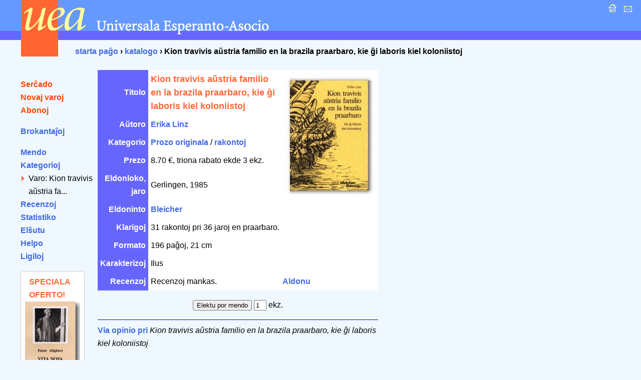

--- FILE ---
content_type: text/html; charset=UTF-8
request_url: https://katalogo.uea.org/index.php?inf=2238
body_size: 2605
content:
<?xml version="1.0" encoding="UTF-8"?><!DOCTYPE html PUBLIC "-//W3C//DTD XHTML 1.0 Strict//EN" "http://www.w3.org/TR/xhtml1/DTD/xhtml1-strict.dtd">
<html xmlns="http://www.w3.org/1999/xhtml" xml:lang="eo" lang="eo">
<head>
<title>UEA.ORG: Katalogo  - Kion travivis aŭstria familio en la brazila praarbaro, kie ĝi laboris kiel koloniistoj</title>
<meta http-equiv="content-type" content="text/html; charset=UTF-8" />
<meta name="author" content="Dirk Bindmann, Andrej Grigorjevskij" />
<meta name="robots" content="follow" />
<meta content="text/css" />
<link rel="stylesheet" type="text/css" media="all" href="dat/enhavo.css" />
 <style type="text/css">
<!--

hr {
 border: none;
  background-color: #0000FF;
  color: #0000FF;
  height: 1px;
}
#tab1 {
	text-align: right;
    font-weight: bold;
    background-color: #6666FF;
    padding: 5px;
    color: #FFFFFF;

}
#tab {
	background-color: #FFFFFF;
    text-align: left;
    padding: 5px;

}
ul.brokspaco>li {
margin-bottom:10px;
}
-->
</style>
<link rel="alternate" type="application/rss+xml" href="https://katalogo.uea.org/laste.xml" title="Laste aperis en katalogo.uea.org" />

</head>
<body >
<div id="teknika_averto"><em>Via retumilo malbone traktas stilfoliojn. Tial vi ne povas vidi la &#285;ustan aspekton de tiu &#265;i pa&#285;o.</em></div>
<div id="kapnavigiloj"><a title="starta pa&#285;o" href="https://uea.org"><img src="dat/hejmo.gif" width="22" height="22" alt="enirpagho" /></a>
  
  <a title="kontaktu nin" href="https://uea.org/asocio/kontaktoj"><img src="dat/letero.gif" width="22" height="22" alt="kontakto" /></a></div>
<div id="kapo">
  <h6><img src="dat/uea.gif" width="540" height="113" alt="Universala Esperanto-Asocio" /></h6>
</div>

<div id="hierarkio"> <a href="https://uea.org">starta pa&#285;o</a>
&#8250; <a href='https://katalogo.uea.org'>katalogo</a> &#8250; Kion travivis aŭstria familio en la brazila praarbaro, kie ĝi laboris kiel koloniistoj</div>
<div id="menuo">
   <ul  id="chefligoj">
 <li><a href='/index.php'>Ser&#265;ado</a></li>
<li><a href='/index.php?st=novaj'>Novaj varoj</a></li>
<li><a href='/index.php?st=abonoj'>Abonoj</a></li>
</ul><ul class='brokspaco'><li><a href='/index.php?st=brokantaj'>Brokantaĵoj</a></li>
</ul>
<ul><li><a href='/index.php?vidu=jes'>Mendo</a></li>
<li><a href='/index.php?st=kat'>Kategorioj</a></li>
<ul class="sublisto"><li class="marko">Varo: Kion travivis aŭstria fa...</li></ul></li>
<li><a href='/index.php?st=recenzoj'>Recenzoj</a></li>
<li><a href='/index.php?st=list'>Statistiko</a></li>
<li><a href='/index.php?st=elshuto'>El&#349;utu</a> </li>
<li><a href='/index.php?kiel=helpo'>Helpo</a></li>
<li><a href='/index.php?kiel=ligiloj'>Ligiloj</a></li>
</ul>
 
<style type="text/css">
<!--
.col {
	color: #FF6633;
	font-weight: bold;
    font-size: 125%;
	padding-left:8px;
}
#col2 {
		font-size: 85%;

}
#col1 {
	border-radius: 5px;
	border: 1px solid #ccc;
	background-color: #fff;
	padding: 8px;
	width: 110px;
	font-size:80%;
}
-->
</style> <ul><div id='col1'><div class='col'>SPECIALA OFERTO!</div><a href='https://katalogo.uea.org?inf=7150'><img src='https://katalogo.uea.org/bildoj/7150.jpg' style='width:110px;'></a><div>Sen du longtempaj deĵorantoj en la CO, por UEA komenciĝas <div style='font-size:170%'><a href='https://katalogo.uea.org?inf=7150'>Vivo nova</a></div> Tiuokaze dum la tuta januaro ni ofertas, kun sesona rabato,
libron kun tiu titolo.
</div></ul>  </ul>
</div>
<div id="enhavo">
   <div id="chefteksto">
<table border='0' cellpadding='3' cellspacing = '0'>
<tr><td id='tab1'>Titolo </td><td id='tab'><font size='4'><font color='#ff6633'><b>Kion travivis aŭstria familio en la brazila praarbaro, kie ĝi laboris kiel koloniistoj</b></font></font></td><td rowspan='6' id='tab'>  <script language="JavaScript">
<!-- hide
function bild(nomo) {
up = "grandaj/";
fin = ".jpg";
pagho = up.concat(nomo).concat(fin);
          myWin= open(pagho, "displayWindow",
    "width=300,height=400,status=no,toolbar=no,menubar=no,scrollbars=yes,resizable=yes");

}
// -->
</script> <div align='right'><a href='javascript:bild(2238)'><img src='bildoj/2238.jpg' border=1></a></div>&nbsp;</td></tr>
<tr><td id='tab1'>A&#365;toro</td><td  id='tab'><a href='/index.php?trovu=jes&auxtoro=Erika+Linz'>
     Erika Linz</a>&nbsp;</td></tr>
<tr><td id='tab1'>Kategorio</td><td id='tab'><a href='/index.php?kateg=pror'>Prozo originala</a> / <a href='/index.php?subkat=rakontoj&trovu=jes'>
 rakontoj</a></td></tr>
<tr><td id='tab1'>Prezo</td><td id='tab'> 8.70 &euro;, triona rabato ekde 3 ekz.</td></tr>
<tr><td id='tab1'>Eldonloko, jaro</td><td id='tab'>Gerlingen,  1985&nbsp;</td></tr>
<tr><td id='tab1'>Eldoninto</td><td id='tab'><a href='/index.php?trovu=jes&eldonisto=Bleicher'>Bleicher</a>&nbsp;</td></tr>
<tr><td id='tab1'>Klarigoj</td><td id='tab' colspan='2'>31 rakontoj pri 36 jaroj en praarbaro.</td></tr>
<tr><td id='tab1'>Formato </td><td id='tab' colspan='2'>196 pa&#285;oj,  21 cm&nbsp;</td></tr>
<tr><td id='tab1'>Karakterizoj </td><td id='tab' colspan='2'>Ilus&nbsp;</td></tr>
<tr><td id='tab1'>Recenzoj</td><td id='tab'> Recenzoj mankas. </td><td id='tab'><a href='/index.php?lib=2238&recenzo=aldonu'>Aldonu</a> </td></tr>
</table>
<p><center> <form action='/index.php' name= 'form' method='post'> <input type='hidden' name='vn' value='2238'>
<input type='hidden' name='pro' value='8.70'>
<input type='submit' id='mend' name='mend' value='Elektu por mendo'>&nbsp;<input type='text'name='kalkulo' value='1' size='1' maxlength='3'>
ekz.
</form></center> </p><hr /><p><a href='/index.php?inf=2238&opinio=aldonu'>Via opinio pri</a> <em>Kion travivis aŭstria familio en la brazila praarbaro, kie ĝi laboris kiel koloniistoj</em></p>    <div id="paghopiedo">
    <dl>
      <dt>Demandoj: </dt>
      <dd><a href="mailto:libroservo@co.uea.org">libroservo@co.uea.org</a></dd>

      <dt>Katalogo:</dt>
      <dd><a href="https://katalogo.uea.org/">https://katalogo.uea.org</a></dd>
    </dl>
    <div id="piednavigiloj"><a href="https://uea.org">starta pa&#285;o</a> :: <a href="https://uea.org/asocio/kontaktoj">kontaktu nin</a></div>
  </div>
</div>
</body></html>
